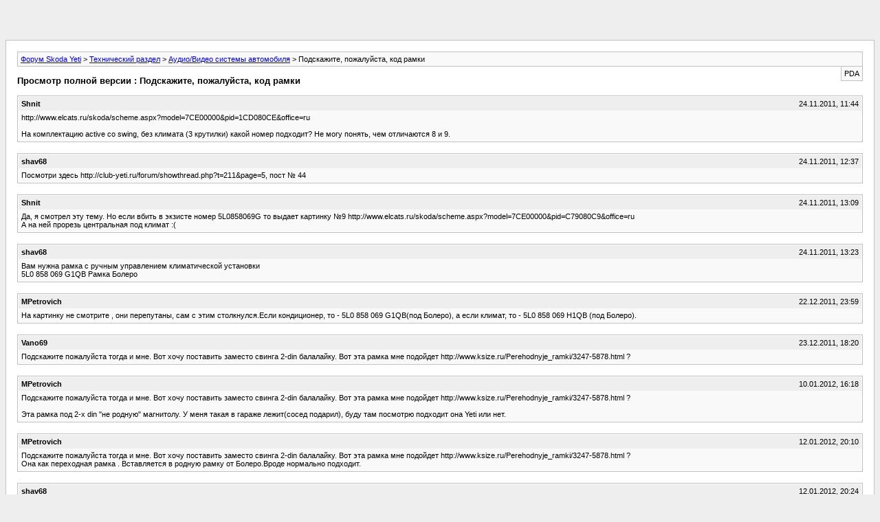

--- FILE ---
content_type: text/html; charset=windows-1251
request_url: https://club-yeti.ru/forum/archive/index.php/t-2236.html
body_size: 2790
content:
<html dir="ltr" lang="ru">
<head>
  <meta http-equiv="content-type" content="text/html; charset=windows-1251">
  <meta name="keywords" content="Подскажите, пожалуйста, код рамки, Форум, Skoda, Yeti, Skoda Yeti">
  <meta name="description" content="[Архив] Подскажите, пожалуйста, код рамки Аудио/Видео системы автомобиля">
  <title>Подскажите, пожалуйста, код рамки [Архив] - Форум Skoda Yeti</title>
  <link rel="stylesheet" type="text/css" href="/forum/archive/archive.css">
<!-- Yandex.Metrika counter -->
<script type="text/javascript">
   (function(m,e,t,r,i,k,a){m[i]=m[i]||function(){(m[i].a=m[i].a||[]).push(arguments)};
   m[i].l=1*new Date();k=e.createElement(t),a=e.getElementsByTagName(t)[0],k.async=1,k.src=r,a.parentNode.insertBefore(k,a)})
   (window, document, "script", "https://mc.yandex.ru/metrika/tag.js", "ym");

   ym(89810106, "init", {
        clickmap:true,
        trackLinks:true,
        accurateTrackBounce:true
   });
</script>
<noscript><div><img src="https://mc.yandex.ru/watch/89810106" style="position:absolute; left:-9999px;" alt=""></div></noscript>
<!-- /Yandex.Metrika counter -->
<!-- Yandex.Metrika counter -->
<script type="text/javascript" >
   (function(m,e,t,r,i,k,a){m[i]=m[i]||function(){(m[i].a=m[i].a||[]).push(arguments)};
   m[i].l=1*new Date();
   for (var j = 0; j < document.scripts.length; j++) {if (document.scripts[j].src === r) { return; }}
   k=e.createElement(t),a=e.getElementsByTagName(t)[0],k.async=1,k.src=r,a.parentNode.insertBefore(k,a)})
   (window, document, "script", "https://mc.yandex.ru/metrika/tag.js", "ym");

   ym(89810106, "init", {
        clickmap:true,
        trackLinks:true,
        accurateTrackBounce:true
   });
</script>
<noscript><div><img src="https://mc.yandex.ru/watch/89810106" style="position:absolute; left:-9999px;" alt="" /></div></noscript>
<!-- /Yandex.Metrika counter -->
  
<script async src="https://ad.mail.ru/static/ads-async.js"></script>
<ins class="mrg-tag" data-ad-client="ad-1255872" data-ad-slot="1255872"></ins>  
<script>(MRGtag = window.MRGtag || []).push({})</script>

<script async src="https://ad.mail.ru/static/ads-async.js"></script>
<ins class="mrg-tag" style="display:inline-block;width:320px;height:50px" data-ad-client="ad-1259662" data-ad-slot="1259662"></ins>  
<script>(MRGtag = window.MRGtag || []).push({})</script></head>
<body>
  <div class="pagebody">
    <div id="navbar">
      <a href="/forum/archive/index.php">Форум Skoda Yeti</a> > <a href="/forum/archive/index.php/f-10.html">Технический раздел</a> > <a href="/forum/archive/index.php/f-16.html">Аудио/Видео системы автомобиля</a> > Подскажите, пожалуйста, код рамки
    </div>
    <hr>
    <div class="pda">
      PDA
    </div>
    <p class="largefont">Просмотр полной версии : Подскажите, пожалуйста, код рамки</p>
    <hr>
    <div class="post">
      <div class="posttop">
        <div class="username">
          Shnit
        </div>
        <div class="date">
          24.11.2011, 11:44
        </div>
      </div>
      <div class="posttext">
        http://www.elcats.ru/skoda/scheme.aspx?model=7CE00000&pid=1CD080CE&office=ru<br>
        <br>
        На комплектацию active со swing, без климата (3 крутилки) какой номер подходит? Не могу понять, чем отличаются 8 и 9.
      </div>
    </div>
    <hr>
    <div class="post">
      <div class="posttop">
        <div class="username">
          shav68
        </div>
        <div class="date">
          24.11.2011, 12:37
        </div>
      </div>
      <div class="posttext">
        Посмотри здесь http://club-yeti.ru/forum/showthread.php?t=211&page=5, пост № 44
      </div>
    </div>
    <hr>
    <div class="post">
      <div class="posttop">
        <div class="username">
          Shnit
        </div>
        <div class="date">
          24.11.2011, 13:09
        </div>
      </div>
      <div class="posttext">
        Да, я смотрел эту тему. Но если вбить в экзисте номер 5L0858069G то выдает картинку №9 http://www.elcats.ru/skoda/scheme.aspx?model=7CE00000&pid=C79080C9&office=ru<br>
        А на ней прорезь центральная под климат :(
      </div>
    </div>
    <hr>
    <div class="post">
      <div class="posttop">
        <div class="username">
          shav68
        </div>
        <div class="date">
          24.11.2011, 13:23
        </div>
      </div>
      <div class="posttext">
        Вам нужна рамка с ручным управлением климатической установки<br>
        5L0 858 069 G1QB Рамка Болеро
      </div>
    </div>
    <hr>
    <div class="post">
      <div class="posttop">
        <div class="username">
          MPetrovich
        </div>
        <div class="date">
          22.12.2011, 23:59
        </div>
      </div>
      <div class="posttext">
        На картинку не смотрите , они перепутаны, сам с этим столкнулся.Если кондиционер, то - 5L0 858 069 G1QB(под Болеро), а если климат, то - 5L0 858 069 H1QB (под Болеро).
      </div>
    </div>
    <hr>
    <div class="post">
      <div class="posttop">
        <div class="username">
          Vano69
        </div>
        <div class="date">
          23.12.2011, 18:20
        </div>
      </div>
      <div class="posttext">
        Подскажите пожалуйста тогда и мне. Вот хочу поставить заместо свинга 2-din балалайку. Вот эта рамка мне подойдет http://www.ksize.ru/Perehodnyje_ramki/3247-5878.html ?
      </div>
    </div>
    <hr>
    <div class="post">
      <div class="posttop">
        <div class="username">
          MPetrovich
        </div>
        <div class="date">
          10.01.2012, 16:18
        </div>
      </div>
      <div class="posttext">
        Подскажите пожалуйста тогда и мне. Вот хочу поставить заместо свинга 2-din балалайку. Вот эта рамка мне подойдет http://www.ksize.ru/Perehodnyje_ramki/3247-5878.html ?<br>
        <br>
        Эта рамка под 2-х din "не родную" магнитолу. У меня такая в гараже лежит(сосед подарил), буду там посмотрю подходит она Yeti или нет.
      </div>
    </div>
    <hr>
    <div class="post">
      <div class="posttop">
        <div class="username">
          MPetrovich
        </div>
        <div class="date">
          12.01.2012, 20:10
        </div>
      </div>
      <div class="posttext">
        Подскажите пожалуйста тогда и мне. Вот хочу поставить заместо свинга 2-din балалайку. Вот эта рамка мне подойдет http://www.ksize.ru/Perehodnyje_ramki/3247-5878.html ?<br>
        Она как переходная рамка . Вставляется в родную рамку от Болеро.Вроде нормально подходит.
      </div>
    </div>
    <hr>
    <div class="post">
      <div class="posttop">
        <div class="username">
          shav68
        </div>
        <div class="date">
          12.01.2012, 20:24
        </div>
      </div>
      <div class="posttext">
        Подскажите пожалуйста тогда и мне. Вот хочу поставить заместо свинга 2-din балалайку. Вот эта рамка мне подойдет http://www.ksize.ru/Perehodnyje_ramki/3247-5878.html ?<br>
        Покупал данную рамку, она не подходит для Yeti, тем более после Свинга.<br>
        Нужна будет вот такая рамка http://www.ksize.ru/Perehodnyje_ramki/3373-5883.html
      </div>
    </div>
    <hr>
    <div class="post">
      <div class="posttop">
        <div class="username">
          ankor868
        </div>
        <div class="date">
          13.01.2012, 06:20
        </div>
      </div>
      <div class="posttext">
        Цитата:<br>
        Сообщение от Vano69<br>
        Подскажите пожалуйста тогда и мне. Вот хочу поставить заместо свинга 2-din балалайку. Вот эта рамка мне подойдет http://www.ksize.ru/Perehodnyje_ramki/3247-5878.html ?<br>
        <br>
        Покупал данную рамку, она не подходит для Yeti, тем более после Свинга.<br>
        Нужна будет вот такая рамка http://www.ksize.ru/Perehodnyje_ramki/3373-5883.html<br>
        <br>
        Обе подходят на Yeti, только под разные головные устройства. Первая для Болеро, вторая для Коамбуса.<br>
        вот фото рамки, аналогичной первой. Установлена вместо Болеро
      </div>
    </div>
    <hr>
    <div class="post">
      <div class="posttop">
        <div class="username">
          Vano69
        </div>
        <div class="date">
          17.01.2012, 10:14
        </div>
      </div>
      <div class="posttext">
        Обе подходят на Yeti, только под разные головные устройства. Первая для Болеро, вторая для Коамбуса.<br>
        вот фото рамки, аналогичной первой. Установлена вместо Болеро<br>
        <br>
        Как я понял, вместо свинга нужно ставить эту рамку http://www.ksize.ru/Perehodnyje_ramki/3247-5878.html (для установки 2 Din магнитолы)
      </div>
    </div>
    <hr>
    <div class="post">
      <div class="posttop">
        <div class="username">
          ankor868
        </div>
        <div class="date">
          17.01.2012, 10:22
        </div>
      </div>
      <div class="posttext">
        Vano69, совершенно верно
      </div>
    </div>
    <hr>
    <div class="post">
      <div class="posttop">
        <div class="username">
          Konishev1975
        </div>
        <div class="date">
          24.03.2013, 10:41
        </div>
      </div>
      <div class="posttext">
        парни ткните носом номер рамки климат под коламбус
      </div>
    </div>
    <hr>
    <div class="post">
      <div class="posttop">
        <div class="username">
          Леонидыч
        </div>
        <div class="date">
          24.03.2013, 10:55
        </div>
      </div>
      <div class="posttext">
        5L0-858-069-L-1QB цвет satin schwarz у ОД брал за 800р с копеечками
      </div>
    </div>
    <hr>
    <div class="post">
      <div class="posttop">
        <div class="username">
          alex296_97@mail.ru
        </div>
        <div class="date">
          13.06.2013, 20:07
        </div>
      </div>
      <div class="posttext">
        Скажите пожалуйста где купить рамку переходник для RNS 510 на Йети.
      </div>
    </div>
    <hr>
    <div class="post">
      <div class="posttop">
        <div class="username">
          Леонидыч
        </div>
        <div class="date">
          13.06.2013, 20:19
        </div>
      </div>
      <div class="posttext">
        alex296_97@mail.ru, дык у ОД и купите... Код выше.
      </div>
    </div>
    <hr>
    <div class="post">
      <div class="posttop">
        <div class="username">
          alex296_97@mail.ru
        </div>
        <div class="date">
          13.06.2013, 22:06
        </div>
      </div>
      <div class="posttext">
        alex296_97@mail.ru, дык у ОД и купите... Код выше.<br>
        <br>
        у вас Йети с климатом?? а RNS 510 какого года??<br>
        <br>
        добавлено через 1 минуту<br>
        Леонидыч<br>
        <br>
        у вас Йети с климатом?? а ГУ какого года выпуска? они все одинаковые??<br>
        <br>
        добавлено через 1 минуту<br>
        а какой это цвет? черный? матовый??
      </div>
    </div>
    <hr>
    <div id="copyright">
      vBulletin® v3.8.7, Copyright ©2000-2019, vBulletin Solutions, Inc. Перевод: zCarot
    </div>
  </div>
<!-- ***))) --></body>
</html>
